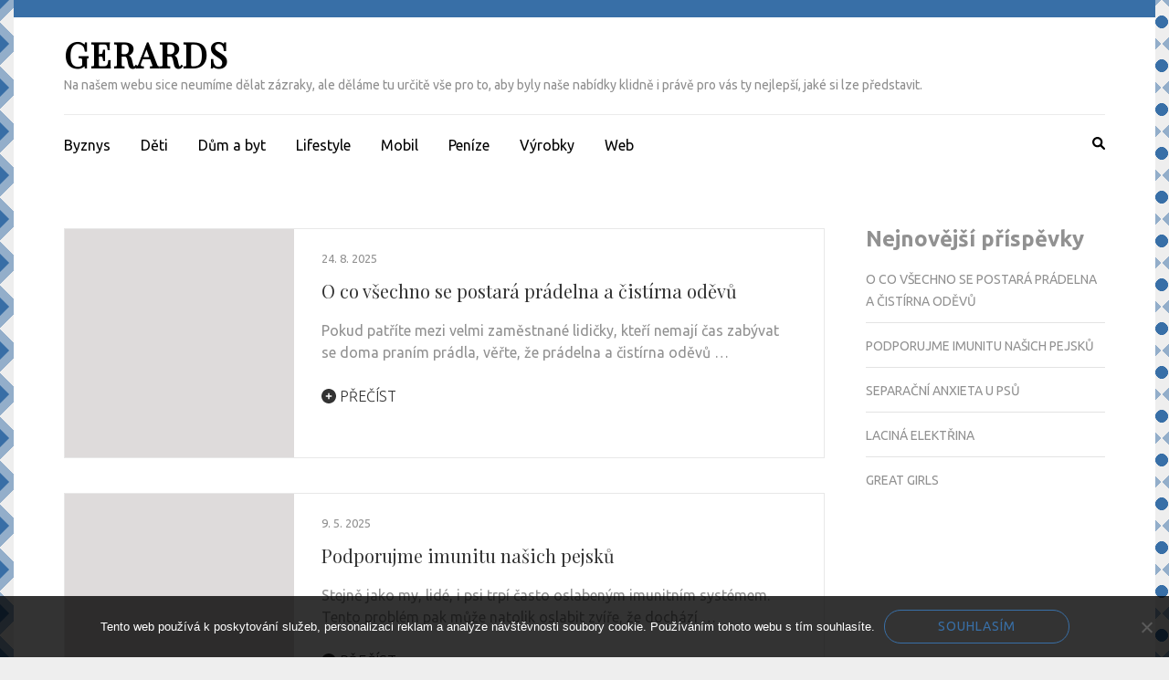

--- FILE ---
content_type: text/html; charset=UTF-8
request_url: https://www.gerards.cz/
body_size: 12084
content:
    <!DOCTYPE html>
    <html lang="cs">
    
<head itemscope itemtype="https://schema.org/WebSite">

    <meta charset="UTF-8">
    <meta name="viewport" content="width=device-width, initial-scale=1">
    <link rel="profile" href="http://gmpg.org/xfn/11">
    <link rel="pingback" href="https://www.gerards.cz/xmlrpc.php">
    <meta name='robots' content='index, follow, max-image-preview:large, max-snippet:-1, max-video-preview:-1' />

	<!-- This site is optimized with the Yoast SEO plugin v26.8 - https://yoast.com/product/yoast-seo-wordpress/ -->
	<title>Gerards</title>
	<meta name="description" content="Na našem webu sice neumíme dělat zázraky, ale děláme tu určitě vše pro to, aby byly naše nabídky klidně i právě pro vás ty nejlepší, jaké si lze představit." />
	<link rel="canonical" href="https://www.gerards.cz/" />
	<link rel="next" href="https://www.gerards.cz/page/2/" />
	<meta property="og:locale" content="cs_CZ" />
	<meta property="og:type" content="website" />
	<meta property="og:title" content="Gerards" />
	<meta property="og:description" content="Na našem webu sice neumíme dělat zázraky, ale děláme tu určitě vše pro to, aby byly naše nabídky klidně i právě pro vás ty nejlepší, jaké si lze představit." />
	<meta property="og:url" content="https://www.gerards.cz/" />
	<meta property="og:site_name" content="Gerards" />
	<meta name="twitter:card" content="summary_large_image" />
	<!-- / Yoast SEO plugin. -->


<link rel='dns-prefetch' href='//fonts.googleapis.com' />
<style id='wp-img-auto-sizes-contain-inline-css' type='text/css'>
img:is([sizes=auto i],[sizes^="auto," i]){contain-intrinsic-size:3000px 1500px}
/*# sourceURL=wp-img-auto-sizes-contain-inline-css */
</style>
<style id='wp-block-library-inline-css' type='text/css'>
:root{--wp-block-synced-color:#7a00df;--wp-block-synced-color--rgb:122,0,223;--wp-bound-block-color:var(--wp-block-synced-color);--wp-editor-canvas-background:#ddd;--wp-admin-theme-color:#007cba;--wp-admin-theme-color--rgb:0,124,186;--wp-admin-theme-color-darker-10:#006ba1;--wp-admin-theme-color-darker-10--rgb:0,107,160.5;--wp-admin-theme-color-darker-20:#005a87;--wp-admin-theme-color-darker-20--rgb:0,90,135;--wp-admin-border-width-focus:2px}@media (min-resolution:192dpi){:root{--wp-admin-border-width-focus:1.5px}}.wp-element-button{cursor:pointer}:root .has-very-light-gray-background-color{background-color:#eee}:root .has-very-dark-gray-background-color{background-color:#313131}:root .has-very-light-gray-color{color:#eee}:root .has-very-dark-gray-color{color:#313131}:root .has-vivid-green-cyan-to-vivid-cyan-blue-gradient-background{background:linear-gradient(135deg,#00d084,#0693e3)}:root .has-purple-crush-gradient-background{background:linear-gradient(135deg,#34e2e4,#4721fb 50%,#ab1dfe)}:root .has-hazy-dawn-gradient-background{background:linear-gradient(135deg,#faaca8,#dad0ec)}:root .has-subdued-olive-gradient-background{background:linear-gradient(135deg,#fafae1,#67a671)}:root .has-atomic-cream-gradient-background{background:linear-gradient(135deg,#fdd79a,#004a59)}:root .has-nightshade-gradient-background{background:linear-gradient(135deg,#330968,#31cdcf)}:root .has-midnight-gradient-background{background:linear-gradient(135deg,#020381,#2874fc)}:root{--wp--preset--font-size--normal:16px;--wp--preset--font-size--huge:42px}.has-regular-font-size{font-size:1em}.has-larger-font-size{font-size:2.625em}.has-normal-font-size{font-size:var(--wp--preset--font-size--normal)}.has-huge-font-size{font-size:var(--wp--preset--font-size--huge)}.has-text-align-center{text-align:center}.has-text-align-left{text-align:left}.has-text-align-right{text-align:right}.has-fit-text{white-space:nowrap!important}#end-resizable-editor-section{display:none}.aligncenter{clear:both}.items-justified-left{justify-content:flex-start}.items-justified-center{justify-content:center}.items-justified-right{justify-content:flex-end}.items-justified-space-between{justify-content:space-between}.screen-reader-text{border:0;clip-path:inset(50%);height:1px;margin:-1px;overflow:hidden;padding:0;position:absolute;width:1px;word-wrap:normal!important}.screen-reader-text:focus{background-color:#ddd;clip-path:none;color:#444;display:block;font-size:1em;height:auto;left:5px;line-height:normal;padding:15px 23px 14px;text-decoration:none;top:5px;width:auto;z-index:100000}html :where(.has-border-color){border-style:solid}html :where([style*=border-top-color]){border-top-style:solid}html :where([style*=border-right-color]){border-right-style:solid}html :where([style*=border-bottom-color]){border-bottom-style:solid}html :where([style*=border-left-color]){border-left-style:solid}html :where([style*=border-width]){border-style:solid}html :where([style*=border-top-width]){border-top-style:solid}html :where([style*=border-right-width]){border-right-style:solid}html :where([style*=border-bottom-width]){border-bottom-style:solid}html :where([style*=border-left-width]){border-left-style:solid}html :where(img[class*=wp-image-]){height:auto;max-width:100%}:where(figure){margin:0 0 1em}html :where(.is-position-sticky){--wp-admin--admin-bar--position-offset:var(--wp-admin--admin-bar--height,0px)}@media screen and (max-width:600px){html :where(.is-position-sticky){--wp-admin--admin-bar--position-offset:0px}}

/*# sourceURL=wp-block-library-inline-css */
</style><style id='wp-block-heading-inline-css' type='text/css'>
h1:where(.wp-block-heading).has-background,h2:where(.wp-block-heading).has-background,h3:where(.wp-block-heading).has-background,h4:where(.wp-block-heading).has-background,h5:where(.wp-block-heading).has-background,h6:where(.wp-block-heading).has-background{padding:1.25em 2.375em}h1.has-text-align-left[style*=writing-mode]:where([style*=vertical-lr]),h1.has-text-align-right[style*=writing-mode]:where([style*=vertical-rl]),h2.has-text-align-left[style*=writing-mode]:where([style*=vertical-lr]),h2.has-text-align-right[style*=writing-mode]:where([style*=vertical-rl]),h3.has-text-align-left[style*=writing-mode]:where([style*=vertical-lr]),h3.has-text-align-right[style*=writing-mode]:where([style*=vertical-rl]),h4.has-text-align-left[style*=writing-mode]:where([style*=vertical-lr]),h4.has-text-align-right[style*=writing-mode]:where([style*=vertical-rl]),h5.has-text-align-left[style*=writing-mode]:where([style*=vertical-lr]),h5.has-text-align-right[style*=writing-mode]:where([style*=vertical-rl]),h6.has-text-align-left[style*=writing-mode]:where([style*=vertical-lr]),h6.has-text-align-right[style*=writing-mode]:where([style*=vertical-rl]){rotate:180deg}
/*# sourceURL=https://www.gerards.cz/wp-includes/blocks/heading/style.min.css */
</style>
<style id='wp-block-latest-posts-inline-css' type='text/css'>
.wp-block-latest-posts{box-sizing:border-box}.wp-block-latest-posts.alignleft{margin-right:2em}.wp-block-latest-posts.alignright{margin-left:2em}.wp-block-latest-posts.wp-block-latest-posts__list{list-style:none}.wp-block-latest-posts.wp-block-latest-posts__list li{clear:both;overflow-wrap:break-word}.wp-block-latest-posts.is-grid{display:flex;flex-wrap:wrap}.wp-block-latest-posts.is-grid li{margin:0 1.25em 1.25em 0;width:100%}@media (min-width:600px){.wp-block-latest-posts.columns-2 li{width:calc(50% - .625em)}.wp-block-latest-posts.columns-2 li:nth-child(2n){margin-right:0}.wp-block-latest-posts.columns-3 li{width:calc(33.33333% - .83333em)}.wp-block-latest-posts.columns-3 li:nth-child(3n){margin-right:0}.wp-block-latest-posts.columns-4 li{width:calc(25% - .9375em)}.wp-block-latest-posts.columns-4 li:nth-child(4n){margin-right:0}.wp-block-latest-posts.columns-5 li{width:calc(20% - 1em)}.wp-block-latest-posts.columns-5 li:nth-child(5n){margin-right:0}.wp-block-latest-posts.columns-6 li{width:calc(16.66667% - 1.04167em)}.wp-block-latest-posts.columns-6 li:nth-child(6n){margin-right:0}}:root :where(.wp-block-latest-posts.is-grid){padding:0}:root :where(.wp-block-latest-posts.wp-block-latest-posts__list){padding-left:0}.wp-block-latest-posts__post-author,.wp-block-latest-posts__post-date{display:block;font-size:.8125em}.wp-block-latest-posts__post-excerpt,.wp-block-latest-posts__post-full-content{margin-bottom:1em;margin-top:.5em}.wp-block-latest-posts__featured-image a{display:inline-block}.wp-block-latest-posts__featured-image img{height:auto;max-width:100%;width:auto}.wp-block-latest-posts__featured-image.alignleft{float:left;margin-right:1em}.wp-block-latest-posts__featured-image.alignright{float:right;margin-left:1em}.wp-block-latest-posts__featured-image.aligncenter{margin-bottom:1em;text-align:center}
/*# sourceURL=https://www.gerards.cz/wp-includes/blocks/latest-posts/style.min.css */
</style>
<style id='wp-block-group-inline-css' type='text/css'>
.wp-block-group{box-sizing:border-box}:where(.wp-block-group.wp-block-group-is-layout-constrained){position:relative}
/*# sourceURL=https://www.gerards.cz/wp-includes/blocks/group/style.min.css */
</style>
<style id='global-styles-inline-css' type='text/css'>
:root{--wp--preset--aspect-ratio--square: 1;--wp--preset--aspect-ratio--4-3: 4/3;--wp--preset--aspect-ratio--3-4: 3/4;--wp--preset--aspect-ratio--3-2: 3/2;--wp--preset--aspect-ratio--2-3: 2/3;--wp--preset--aspect-ratio--16-9: 16/9;--wp--preset--aspect-ratio--9-16: 9/16;--wp--preset--color--black: #000000;--wp--preset--color--cyan-bluish-gray: #abb8c3;--wp--preset--color--white: #ffffff;--wp--preset--color--pale-pink: #f78da7;--wp--preset--color--vivid-red: #cf2e2e;--wp--preset--color--luminous-vivid-orange: #ff6900;--wp--preset--color--luminous-vivid-amber: #fcb900;--wp--preset--color--light-green-cyan: #7bdcb5;--wp--preset--color--vivid-green-cyan: #00d084;--wp--preset--color--pale-cyan-blue: #8ed1fc;--wp--preset--color--vivid-cyan-blue: #0693e3;--wp--preset--color--vivid-purple: #9b51e0;--wp--preset--gradient--vivid-cyan-blue-to-vivid-purple: linear-gradient(135deg,rgb(6,147,227) 0%,rgb(155,81,224) 100%);--wp--preset--gradient--light-green-cyan-to-vivid-green-cyan: linear-gradient(135deg,rgb(122,220,180) 0%,rgb(0,208,130) 100%);--wp--preset--gradient--luminous-vivid-amber-to-luminous-vivid-orange: linear-gradient(135deg,rgb(252,185,0) 0%,rgb(255,105,0) 100%);--wp--preset--gradient--luminous-vivid-orange-to-vivid-red: linear-gradient(135deg,rgb(255,105,0) 0%,rgb(207,46,46) 100%);--wp--preset--gradient--very-light-gray-to-cyan-bluish-gray: linear-gradient(135deg,rgb(238,238,238) 0%,rgb(169,184,195) 100%);--wp--preset--gradient--cool-to-warm-spectrum: linear-gradient(135deg,rgb(74,234,220) 0%,rgb(151,120,209) 20%,rgb(207,42,186) 40%,rgb(238,44,130) 60%,rgb(251,105,98) 80%,rgb(254,248,76) 100%);--wp--preset--gradient--blush-light-purple: linear-gradient(135deg,rgb(255,206,236) 0%,rgb(152,150,240) 100%);--wp--preset--gradient--blush-bordeaux: linear-gradient(135deg,rgb(254,205,165) 0%,rgb(254,45,45) 50%,rgb(107,0,62) 100%);--wp--preset--gradient--luminous-dusk: linear-gradient(135deg,rgb(255,203,112) 0%,rgb(199,81,192) 50%,rgb(65,88,208) 100%);--wp--preset--gradient--pale-ocean: linear-gradient(135deg,rgb(255,245,203) 0%,rgb(182,227,212) 50%,rgb(51,167,181) 100%);--wp--preset--gradient--electric-grass: linear-gradient(135deg,rgb(202,248,128) 0%,rgb(113,206,126) 100%);--wp--preset--gradient--midnight: linear-gradient(135deg,rgb(2,3,129) 0%,rgb(40,116,252) 100%);--wp--preset--font-size--small: 13px;--wp--preset--font-size--medium: 20px;--wp--preset--font-size--large: 36px;--wp--preset--font-size--x-large: 42px;--wp--preset--spacing--20: 0.44rem;--wp--preset--spacing--30: 0.67rem;--wp--preset--spacing--40: 1rem;--wp--preset--spacing--50: 1.5rem;--wp--preset--spacing--60: 2.25rem;--wp--preset--spacing--70: 3.38rem;--wp--preset--spacing--80: 5.06rem;--wp--preset--shadow--natural: 6px 6px 9px rgba(0, 0, 0, 0.2);--wp--preset--shadow--deep: 12px 12px 50px rgba(0, 0, 0, 0.4);--wp--preset--shadow--sharp: 6px 6px 0px rgba(0, 0, 0, 0.2);--wp--preset--shadow--outlined: 6px 6px 0px -3px rgb(255, 255, 255), 6px 6px rgb(0, 0, 0);--wp--preset--shadow--crisp: 6px 6px 0px rgb(0, 0, 0);}:where(.is-layout-flex){gap: 0.5em;}:where(.is-layout-grid){gap: 0.5em;}body .is-layout-flex{display: flex;}.is-layout-flex{flex-wrap: wrap;align-items: center;}.is-layout-flex > :is(*, div){margin: 0;}body .is-layout-grid{display: grid;}.is-layout-grid > :is(*, div){margin: 0;}:where(.wp-block-columns.is-layout-flex){gap: 2em;}:where(.wp-block-columns.is-layout-grid){gap: 2em;}:where(.wp-block-post-template.is-layout-flex){gap: 1.25em;}:where(.wp-block-post-template.is-layout-grid){gap: 1.25em;}.has-black-color{color: var(--wp--preset--color--black) !important;}.has-cyan-bluish-gray-color{color: var(--wp--preset--color--cyan-bluish-gray) !important;}.has-white-color{color: var(--wp--preset--color--white) !important;}.has-pale-pink-color{color: var(--wp--preset--color--pale-pink) !important;}.has-vivid-red-color{color: var(--wp--preset--color--vivid-red) !important;}.has-luminous-vivid-orange-color{color: var(--wp--preset--color--luminous-vivid-orange) !important;}.has-luminous-vivid-amber-color{color: var(--wp--preset--color--luminous-vivid-amber) !important;}.has-light-green-cyan-color{color: var(--wp--preset--color--light-green-cyan) !important;}.has-vivid-green-cyan-color{color: var(--wp--preset--color--vivid-green-cyan) !important;}.has-pale-cyan-blue-color{color: var(--wp--preset--color--pale-cyan-blue) !important;}.has-vivid-cyan-blue-color{color: var(--wp--preset--color--vivid-cyan-blue) !important;}.has-vivid-purple-color{color: var(--wp--preset--color--vivid-purple) !important;}.has-black-background-color{background-color: var(--wp--preset--color--black) !important;}.has-cyan-bluish-gray-background-color{background-color: var(--wp--preset--color--cyan-bluish-gray) !important;}.has-white-background-color{background-color: var(--wp--preset--color--white) !important;}.has-pale-pink-background-color{background-color: var(--wp--preset--color--pale-pink) !important;}.has-vivid-red-background-color{background-color: var(--wp--preset--color--vivid-red) !important;}.has-luminous-vivid-orange-background-color{background-color: var(--wp--preset--color--luminous-vivid-orange) !important;}.has-luminous-vivid-amber-background-color{background-color: var(--wp--preset--color--luminous-vivid-amber) !important;}.has-light-green-cyan-background-color{background-color: var(--wp--preset--color--light-green-cyan) !important;}.has-vivid-green-cyan-background-color{background-color: var(--wp--preset--color--vivid-green-cyan) !important;}.has-pale-cyan-blue-background-color{background-color: var(--wp--preset--color--pale-cyan-blue) !important;}.has-vivid-cyan-blue-background-color{background-color: var(--wp--preset--color--vivid-cyan-blue) !important;}.has-vivid-purple-background-color{background-color: var(--wp--preset--color--vivid-purple) !important;}.has-black-border-color{border-color: var(--wp--preset--color--black) !important;}.has-cyan-bluish-gray-border-color{border-color: var(--wp--preset--color--cyan-bluish-gray) !important;}.has-white-border-color{border-color: var(--wp--preset--color--white) !important;}.has-pale-pink-border-color{border-color: var(--wp--preset--color--pale-pink) !important;}.has-vivid-red-border-color{border-color: var(--wp--preset--color--vivid-red) !important;}.has-luminous-vivid-orange-border-color{border-color: var(--wp--preset--color--luminous-vivid-orange) !important;}.has-luminous-vivid-amber-border-color{border-color: var(--wp--preset--color--luminous-vivid-amber) !important;}.has-light-green-cyan-border-color{border-color: var(--wp--preset--color--light-green-cyan) !important;}.has-vivid-green-cyan-border-color{border-color: var(--wp--preset--color--vivid-green-cyan) !important;}.has-pale-cyan-blue-border-color{border-color: var(--wp--preset--color--pale-cyan-blue) !important;}.has-vivid-cyan-blue-border-color{border-color: var(--wp--preset--color--vivid-cyan-blue) !important;}.has-vivid-purple-border-color{border-color: var(--wp--preset--color--vivid-purple) !important;}.has-vivid-cyan-blue-to-vivid-purple-gradient-background{background: var(--wp--preset--gradient--vivid-cyan-blue-to-vivid-purple) !important;}.has-light-green-cyan-to-vivid-green-cyan-gradient-background{background: var(--wp--preset--gradient--light-green-cyan-to-vivid-green-cyan) !important;}.has-luminous-vivid-amber-to-luminous-vivid-orange-gradient-background{background: var(--wp--preset--gradient--luminous-vivid-amber-to-luminous-vivid-orange) !important;}.has-luminous-vivid-orange-to-vivid-red-gradient-background{background: var(--wp--preset--gradient--luminous-vivid-orange-to-vivid-red) !important;}.has-very-light-gray-to-cyan-bluish-gray-gradient-background{background: var(--wp--preset--gradient--very-light-gray-to-cyan-bluish-gray) !important;}.has-cool-to-warm-spectrum-gradient-background{background: var(--wp--preset--gradient--cool-to-warm-spectrum) !important;}.has-blush-light-purple-gradient-background{background: var(--wp--preset--gradient--blush-light-purple) !important;}.has-blush-bordeaux-gradient-background{background: var(--wp--preset--gradient--blush-bordeaux) !important;}.has-luminous-dusk-gradient-background{background: var(--wp--preset--gradient--luminous-dusk) !important;}.has-pale-ocean-gradient-background{background: var(--wp--preset--gradient--pale-ocean) !important;}.has-electric-grass-gradient-background{background: var(--wp--preset--gradient--electric-grass) !important;}.has-midnight-gradient-background{background: var(--wp--preset--gradient--midnight) !important;}.has-small-font-size{font-size: var(--wp--preset--font-size--small) !important;}.has-medium-font-size{font-size: var(--wp--preset--font-size--medium) !important;}.has-large-font-size{font-size: var(--wp--preset--font-size--large) !important;}.has-x-large-font-size{font-size: var(--wp--preset--font-size--x-large) !important;}
/*# sourceURL=global-styles-inline-css */
</style>

<style id='classic-theme-styles-inline-css' type='text/css'>
/*! This file is auto-generated */
.wp-block-button__link{color:#fff;background-color:#32373c;border-radius:9999px;box-shadow:none;text-decoration:none;padding:calc(.667em + 2px) calc(1.333em + 2px);font-size:1.125em}.wp-block-file__button{background:#32373c;color:#fff;text-decoration:none}
/*# sourceURL=/wp-includes/css/classic-themes.min.css */
</style>
<link rel='stylesheet' id='cookie-notice-front-css' href='https://www.gerards.cz/wp-content/plugins/cookie-notice/css/front.min.css?ver=2.5.11' type='text/css' media='all' />
<link rel='stylesheet' id='kk-star-ratings-css' href='https://www.gerards.cz/wp-content/plugins/kk-star-ratings/src/core/public/css/kk-star-ratings.min.css?ver=5.4.10.3' type='text/css' media='all' />
<link rel='stylesheet' id='owl-carousel-css' href='https://www.gerards.cz/wp-content/themes/rara-magazine/css/owl.carousel.css?ver=2.2.1' type='text/css' media='all' />
<link rel='stylesheet' id='metro-magazine-style-css' href='https://www.gerards.cz/wp-content/themes/metro-magazine/style.css?ver=6.9' type='text/css' media='all' />
<link rel='stylesheet' id='rara-magazine-style-css' href='https://www.gerards.cz/wp-content/themes/rara-magazine/style.css?ver=1.0.6' type='text/css' media='all' />
<link rel='stylesheet' id='metro-magazine-google-fonts-css' href='https://fonts.googleapis.com/css?family=Ubuntu%3A300%2C400%2C400i%2C700%7CPlayfair+Display&#038;ver=6.9#038;display=fallback' type='text/css' media='all' />
<script type="text/javascript" src="https://www.gerards.cz/wp-includes/js/jquery/jquery.min.js?ver=3.7.1" id="jquery-core-js"></script>
<script type="text/javascript" src="https://www.gerards.cz/wp-includes/js/jquery/jquery-migrate.min.js?ver=3.4.1" id="jquery-migrate-js"></script>
<script type="text/javascript" src="https://www.gerards.cz/wp-content/themes/metro-magazine/js/v4-shims.min.js?ver=6.1.1" id="v4-shims-js"></script>
<link rel="alternate" type="application/ld+json" href="https://www.gerards.cz/?format=application/ld+json" title="Structured Descriptor Document (JSON-LD format)"><script type="application/ld+json" data-source="DataFeed:WordPress" data-schema="1474-post-Default">{"@context":"https:\/\/schema.org\/","@type":"Blog","@id":"https:\/\/www.gerards.cz#Blog","headline":"Gerards","description":"\nNa na\u0161em webu sice neum\u00edme d\u011blat z\u00e1zraky, ale d\u011bl\u00e1me tu ur\u010dit\u011b v\u0161e pro to, aby byly na\u0161e nab\u00eddky klidn\u011b i pr\u00e1v\u011b pro v\u00e1s ty nejlep\u0161\u00ed, jak\u00e9 si lze p\u0159edstavit.","url":"https:\/\/www.gerards.cz","hasPart":[{"@type":"Article","@id":"https:\/\/www.gerards.cz\/o-co-vsechno-se-postara-pradelna-a-cistirna-odevu\/","headline":"O co v\u0161echno se postar\u00e1 pr\u00e1delna a \u010dist\u00edrna od\u011bv\u016f","url":"https:\/\/www.gerards.cz\/o-co-vsechno-se-postara-pradelna-a-cistirna-odevu\/","datePublished":"2025-08-24","dateModified":"2025-08-24","mainEntityOfPage":"https:\/\/www.gerards.cz\/o-co-vsechno-se-postara-pradelna-a-cistirna-odevu\/","author":{"@type":"Person","@id":"https:\/\/www.gerards.cz\/author\/#Person","name":"","url":"https:\/\/www.gerards.cz\/author\/","identifier":1,"image":{"@type":"ImageObject","@id":"https:\/\/secure.gravatar.com\/avatar\/70bfba35016f640cc40a20bdb6eeeb519f15df7de2446955eee0a1f10ed86e77?s=96&d=mm&r=g","url":"https:\/\/secure.gravatar.com\/avatar\/70bfba35016f640cc40a20bdb6eeeb519f15df7de2446955eee0a1f10ed86e77?s=96&d=mm&r=g","height":96,"width":96}},"publisher":{"@type":"Organization","name":"gerards.cz","logo":{"@type":"ImageObject","@id":"\/logo.png","url":"\/logo.png","width":600,"height":60}},"image":null,"wordCount":585,"keywords":null},{"@type":"Article","@id":"https:\/\/www.gerards.cz\/podporujme-imunitu-nasich-pejsku\/","headline":"Podporujme imunitu na\u0161ich pejsk\u016f","url":"https:\/\/www.gerards.cz\/podporujme-imunitu-nasich-pejsku\/","datePublished":"2025-05-09","dateModified":"2025-05-09","mainEntityOfPage":"https:\/\/www.gerards.cz\/podporujme-imunitu-nasich-pejsku\/","author":{"@type":"Person","@id":"https:\/\/www.gerards.cz\/author\/#Person","name":"","url":"https:\/\/www.gerards.cz\/author\/","identifier":1,"image":{"@type":"ImageObject","@id":"https:\/\/secure.gravatar.com\/avatar\/70bfba35016f640cc40a20bdb6eeeb519f15df7de2446955eee0a1f10ed86e77?s=96&d=mm&r=g","url":"https:\/\/secure.gravatar.com\/avatar\/70bfba35016f640cc40a20bdb6eeeb519f15df7de2446955eee0a1f10ed86e77?s=96&d=mm&r=g","height":96,"width":96}},"publisher":{"@type":"Organization","name":"gerards.cz","logo":{"@type":"ImageObject","@id":"\/logo.png","url":"\/logo.png","width":600,"height":60}},"image":null,"wordCount":465,"keywords":null},{"@type":"Article","@id":"https:\/\/www.gerards.cz\/separacni-anxieta-u-psu\/","headline":"Separa\u010dn\u00ed anxieta u ps\u016f","url":"https:\/\/www.gerards.cz\/separacni-anxieta-u-psu\/","datePublished":"2025-03-01","dateModified":"2025-03-01","mainEntityOfPage":"https:\/\/www.gerards.cz\/separacni-anxieta-u-psu\/","author":{"@type":"Person","@id":"https:\/\/www.gerards.cz\/author\/#Person","name":"","url":"https:\/\/www.gerards.cz\/author\/","identifier":1,"image":{"@type":"ImageObject","@id":"https:\/\/secure.gravatar.com\/avatar\/70bfba35016f640cc40a20bdb6eeeb519f15df7de2446955eee0a1f10ed86e77?s=96&d=mm&r=g","url":"https:\/\/secure.gravatar.com\/avatar\/70bfba35016f640cc40a20bdb6eeeb519f15df7de2446955eee0a1f10ed86e77?s=96&d=mm&r=g","height":96,"width":96}},"publisher":{"@type":"Organization","name":"gerards.cz","logo":{"@type":"ImageObject","@id":"\/logo.png","url":"\/logo.png","width":600,"height":60}},"image":{"@type":"ImageObject","@id":"https:\/\/www.gerards.cz\/wp-content\/uploads\/img_a337137_w2701_t1550400279.jpg","url":"https:\/\/www.gerards.cz\/wp-content\/uploads\/img_a337137_w2701_t1550400279.jpg","height":0,"width":0},"wordCount":4488,"keywords":null},{"@type":"Article","@id":"https:\/\/www.gerards.cz\/lacina-elektrina\/","headline":"Lacin\u00e1 elekt\u0159ina","url":"https:\/\/www.gerards.cz\/lacina-elektrina\/","datePublished":"2025-02-20","dateModified":"2025-02-20","mainEntityOfPage":"https:\/\/www.gerards.cz\/lacina-elektrina\/","author":{"@type":"Person","@id":"https:\/\/www.gerards.cz\/author\/#Person","name":"","url":"https:\/\/www.gerards.cz\/author\/","identifier":1,"image":{"@type":"ImageObject","@id":"https:\/\/secure.gravatar.com\/avatar\/70bfba35016f640cc40a20bdb6eeeb519f15df7de2446955eee0a1f10ed86e77?s=96&d=mm&r=g","url":"https:\/\/secure.gravatar.com\/avatar\/70bfba35016f640cc40a20bdb6eeeb519f15df7de2446955eee0a1f10ed86e77?s=96&d=mm&r=g","height":96,"width":96}},"publisher":{"@type":"Organization","name":"gerards.cz","logo":{"@type":"ImageObject","@id":"\/logo.png","url":"\/logo.png","width":600,"height":60}},"image":{"@type":"ImageObject","@id":"https:\/\/www.gerards.cz\/wp-content\/uploads\/piggy-bank-850607_640_7.jpg","url":"https:\/\/www.gerards.cz\/wp-content\/uploads\/piggy-bank-850607_640_7.jpg","height":0,"width":0},"wordCount":610,"keywords":null},{"@type":"Article","@id":"https:\/\/www.gerards.cz\/great-girls\/","headline":"Great girls","url":"https:\/\/www.gerards.cz\/great-girls\/","datePublished":"2025-02-14","dateModified":"2025-02-14","mainEntityOfPage":"https:\/\/www.gerards.cz\/great-girls\/","author":{"@type":"Person","@id":"https:\/\/www.gerards.cz\/author\/#Person","name":"","url":"https:\/\/www.gerards.cz\/author\/","identifier":1,"image":{"@type":"ImageObject","@id":"https:\/\/secure.gravatar.com\/avatar\/70bfba35016f640cc40a20bdb6eeeb519f15df7de2446955eee0a1f10ed86e77?s=96&d=mm&r=g","url":"https:\/\/secure.gravatar.com\/avatar\/70bfba35016f640cc40a20bdb6eeeb519f15df7de2446955eee0a1f10ed86e77?s=96&d=mm&r=g","height":96,"width":96}},"publisher":{"@type":"Organization","name":"gerards.cz","logo":{"@type":"ImageObject","@id":"\/logo.png","url":"\/logo.png","width":600,"height":60}},"image":{"@type":"ImageObject","@id":"https:\/\/www.gerards.cz\/wp-content\/uploads\/escort%20agentura_1.png","url":"https:\/\/www.gerards.cz\/wp-content\/uploads\/escort%20agentura_1.png","height":0,"width":0},"wordCount":539,"keywords":null},{"@type":"Article","@id":"https:\/\/www.gerards.cz\/polozime-za-vas-solidni-zaklady\/","headline":"Polo\u017e\u00edme za V\u00e1s solidn\u00ed z\u00e1klady","url":"https:\/\/www.gerards.cz\/polozime-za-vas-solidni-zaklady\/","datePublished":"2025-01-25","dateModified":"2025-01-25","mainEntityOfPage":"https:\/\/www.gerards.cz\/polozime-za-vas-solidni-zaklady\/","author":{"@type":"Person","@id":"https:\/\/www.gerards.cz\/author\/#Person","name":"","url":"https:\/\/www.gerards.cz\/author\/","identifier":1,"image":{"@type":"ImageObject","@id":"https:\/\/secure.gravatar.com\/avatar\/70bfba35016f640cc40a20bdb6eeeb519f15df7de2446955eee0a1f10ed86e77?s=96&d=mm&r=g","url":"https:\/\/secure.gravatar.com\/avatar\/70bfba35016f640cc40a20bdb6eeeb519f15df7de2446955eee0a1f10ed86e77?s=96&d=mm&r=g","height":96,"width":96}},"publisher":{"@type":"Organization","name":"gerards.cz","logo":{"@type":"ImageObject","@id":"\/logo.png","url":"\/logo.png","width":600,"height":60}},"image":null,"wordCount":248,"keywords":null},{"@type":"Article","@id":"https:\/\/www.gerards.cz\/rekonstrukce-je-narocna\/","headline":"Rekonstrukce je n\u00e1ro\u010dn\u00e1","url":"https:\/\/www.gerards.cz\/rekonstrukce-je-narocna\/","datePublished":"2025-01-20","dateModified":"2025-01-20","mainEntityOfPage":"https:\/\/www.gerards.cz\/rekonstrukce-je-narocna\/","author":{"@type":"Person","@id":"https:\/\/www.gerards.cz\/author\/#Person","name":"","url":"https:\/\/www.gerards.cz\/author\/","identifier":1,"image":{"@type":"ImageObject","@id":"https:\/\/secure.gravatar.com\/avatar\/70bfba35016f640cc40a20bdb6eeeb519f15df7de2446955eee0a1f10ed86e77?s=96&d=mm&r=g","url":"https:\/\/secure.gravatar.com\/avatar\/70bfba35016f640cc40a20bdb6eeeb519f15df7de2446955eee0a1f10ed86e77?s=96&d=mm&r=g","height":96,"width":96}},"publisher":{"@type":"Organization","name":"gerards.cz","logo":{"@type":"ImageObject","@id":"\/logo.png","url":"\/logo.png","width":600,"height":60}},"image":{"@type":"ImageObject","@id":"https:\/\/www.gerards.cz\/wp-content\/uploads\/cleanliness-2799464_640_1.jpg","url":"https:\/\/www.gerards.cz\/wp-content\/uploads\/cleanliness-2799464_640_1.jpg","height":0,"width":0},"wordCount":686,"keywords":null},{"@type":"Article","@id":"https:\/\/www.gerards.cz\/kdyz-stojite-o-dalsi-investice-do-bytu\/","headline":"Kdy\u017e stoj\u00edte o dal\u0161\u00ed investice do bytu","url":"https:\/\/www.gerards.cz\/kdyz-stojite-o-dalsi-investice-do-bytu\/","datePublished":"2025-01-15","dateModified":"2025-01-15","mainEntityOfPage":"https:\/\/www.gerards.cz\/kdyz-stojite-o-dalsi-investice-do-bytu\/","author":{"@type":"Person","@id":"https:\/\/www.gerards.cz\/author\/#Person","name":"","url":"https:\/\/www.gerards.cz\/author\/","identifier":1,"image":{"@type":"ImageObject","@id":"https:\/\/secure.gravatar.com\/avatar\/70bfba35016f640cc40a20bdb6eeeb519f15df7de2446955eee0a1f10ed86e77?s=96&d=mm&r=g","url":"https:\/\/secure.gravatar.com\/avatar\/70bfba35016f640cc40a20bdb6eeeb519f15df7de2446955eee0a1f10ed86e77?s=96&d=mm&r=g","height":96,"width":96}},"publisher":{"@type":"Organization","name":"gerards.cz","logo":{"@type":"ImageObject","@id":"\/logo.png","url":"\/logo.png","width":600,"height":60}},"image":null,"wordCount":236,"keywords":null},{"@type":"Article","@id":"https:\/\/www.gerards.cz\/potrebujete-provest-zkousku-tesnosti-kanalizace\/","headline":"Pot\u0159ebujete prov\u00e9st zkou\u0161ku t\u011bsnosti kanalizace?","url":"https:\/\/www.gerards.cz\/potrebujete-provest-zkousku-tesnosti-kanalizace\/","datePublished":"2025-01-11","dateModified":"2025-01-11","mainEntityOfPage":"https:\/\/www.gerards.cz\/potrebujete-provest-zkousku-tesnosti-kanalizace\/","author":{"@type":"Person","@id":"https:\/\/www.gerards.cz\/author\/#Person","name":"","url":"https:\/\/www.gerards.cz\/author\/","identifier":1,"image":{"@type":"ImageObject","@id":"https:\/\/secure.gravatar.com\/avatar\/70bfba35016f640cc40a20bdb6eeeb519f15df7de2446955eee0a1f10ed86e77?s=96&d=mm&r=g","url":"https:\/\/secure.gravatar.com\/avatar\/70bfba35016f640cc40a20bdb6eeeb519f15df7de2446955eee0a1f10ed86e77?s=96&d=mm&r=g","height":96,"width":96}},"publisher":{"@type":"Organization","name":"gerards.cz","logo":{"@type":"ImageObject","@id":"\/logo.png","url":"\/logo.png","width":600,"height":60}},"image":null,"wordCount":193,"keywords":null},{"@type":"Article","@id":"https:\/\/www.gerards.cz\/nase-reprezentace-nam-delaji-radost\/","headline":"Na\u0161e reprezentace n\u00e1m d\u011blaj\u00ed radost","url":"https:\/\/www.gerards.cz\/nase-reprezentace-nam-delaji-radost\/","datePublished":"2025-01-01","dateModified":"2025-01-01","mainEntityOfPage":"https:\/\/www.gerards.cz\/nase-reprezentace-nam-delaji-radost\/","author":{"@type":"Person","@id":"https:\/\/www.gerards.cz\/author\/#Person","name":"","url":"https:\/\/www.gerards.cz\/author\/","identifier":1,"image":{"@type":"ImageObject","@id":"https:\/\/secure.gravatar.com\/avatar\/70bfba35016f640cc40a20bdb6eeeb519f15df7de2446955eee0a1f10ed86e77?s=96&d=mm&r=g","url":"https:\/\/secure.gravatar.com\/avatar\/70bfba35016f640cc40a20bdb6eeeb519f15df7de2446955eee0a1f10ed86e77?s=96&d=mm&r=g","height":96,"width":96}},"publisher":{"@type":"Organization","name":"gerards.cz","logo":{"@type":"ImageObject","@id":"\/logo.png","url":"\/logo.png","width":600,"height":60}},"image":null,"wordCount":245,"keywords":null}]}</script>
<script type="application/ld+json" data-source="DataFeed:WordPress" data-schema="Website">{"@context":"https:\/\/schema.org","@type":"WebSite","@id":"https:\/\/www.gerards.cz\/#website","name":"Gerards","url":"https:\/\/www.gerards.cz","potentialAction":{"@type":"SearchAction","target":"https:\/\/www.gerards.cz\/?s={search_term_string}","query-input":"required name=search_term_string"}}</script>
<link rel="icon" type="image/png" href="/wp-content/uploads/fbrfg/favicon-96x96.png" sizes="96x96" />
<link rel="icon" type="image/svg+xml" href="/wp-content/uploads/fbrfg/favicon.svg" />
<link rel="shortcut icon" href="/wp-content/uploads/fbrfg/favicon.ico" />
<link rel="apple-touch-icon" sizes="180x180" href="/wp-content/uploads/fbrfg/apple-touch-icon.png" />
<link rel="manifest" href="/wp-content/uploads/fbrfg/site.webmanifest" /><style type='text/css' media='all'>    
    a {
        color: #386FA7;
    }
    
    a:hover,
    a:focus,
    .section-two .post .entry-header .entry-meta a:hover,
    .section-two .post .entry-header .entry-meta a:focus,
    .section-two .post .entry-header .entry-title a:hover,
    .section-two .post .entry-header .entry-title a:focus,
    .section-three .post .entry-header .entry-meta a:hover,
    .section-three .post .entry-header .entry-meta a:focus,
    .section-three .post .entry-header .entry-title a:hover,
    .section-three .post .entry-header .entry-title a:focus,
    .section-four .post .entry-header .entry-meta a:hover,
    .section-four .post .entry-header .entry-meta a:focus,
    .section-four .post .entry-header .entry-title a:hover,
    .section-four .post .entry-header .entry-title a:focus,
    .section-five .post .entry-meta a:hover,
    .section-five .post .entry-meta a:focus,
    .section-five .post .entry-title a:hover,
    .section-five .post .entry-title a:focus,
    .section-five .post .btn-detail a:hover,
    .section-five .post .btn-detail a:focus,
    #primary .post .entry-meta a:hover,
    #primary .post .entry-meta a:focus,
    #primary .post .entry-header .entry-title a:hover,
    #primary .post .entry-header .entry-title a:focus,
    #primary .post .entry-footer .btn-readmore:hover,
    #primary .post .entry-footer .btn-readmore:focus,
    .widget ul li a:hover,
    .widget ul li a:focus,
    .mobile-main-navigation ul li a:hover,
    .mobile-main-navigation ul li a:focus,
    .mobile-main-navigation ul li:hover > a,
    .mobile-main-navigation ul li:focus > a,
    .mobile-main-navigation ul .current-menu-item > a,
    .mobile-main-navigation ul .current-menu-ancestor > a,
    .mobile-main-navigation ul .current_page_item > a,
    .mobile-main-navigation ul .current_page_ancestor > a,
    .mobile-secondary-menu ul li a:hover,
    .mobile-secondary-menu ul li a:focus,
    .mobile-secondary-menu ul li:hover > a,
    .mobile-secondary-menu ul li:focus > a,
    .mobile-secondary-menu ul .current-menu-item > a,
    .mobile-secondary-menu ul .current-menu-ancestor > a,
    .mobile-secondary-menu ul .current_page_item > a,
    .mobile-secondary-menu ul .current_page_ancestor > a{
        color: #386FA7;    
    }

    .mobile-menu .social-networks li a:hover,
    .mobile-menu .social-networks li a:focus{
        border-color: #386FA7;
        background: #386FA7;
    }
    
    .main-navigation .current_page_item > a,
    .main-navigation .current-menu-item > a,
    .main-navigation .current_page_ancestor > a,
    .main-navigation .current-menu-ancestor > a,
    .main-navigation li:hover > a,
    .main-navigation li.focus > a,
    .main-navigation ul li a:hover,
    .main-navigation ul li a:focus{
        border-top-color: #386FA7;
        color: #386FA7;
    }
    
    .main-navigation ul ul :hover > a,
    .main-navigation ul ul .focus > a {
    	background: #386FA7;
    	color: #fff;
    }
    
    .all-post .post .entry-title a:hover,
    .all-post .post .entry-title a:focus{
        color: #386FA7;
    }
    
    
    .section-two .header .header-title a:hover,
    .section-two .header .header-title a:focus,
    .section-three .header .header-title a:hover,
    .section-three .header .header-title a:focus,
    .videos .header .header-title a:hover,
    .videos .header .header-title a:focus{
        text-decoration: none;
        color: #386FA7;
    }
    
    .section-five .btn-holder a:before{
        border-color: #386FA7;
        background: #386FA7;
    }
    
    .pagination .current,
    .pagination a:hover,
    .pagination a:focus,
    .widget.widget_calendar caption{
        background: #386FA7;
    }
    
    #secondary .widget.widget_rss ul li a,
    #secondary .widget.widget_text ul li a{
        color: #386FA7;
    }
    
    .widget.widget_tag_cloud a:hover,
    .widget.widget_tag_cloud a:focus{
        background: #386FA7;
    }

    .site-header .header-t,
    .secondary-menu ul ul, .ticker-swipe{
        background: #386FA7;
    }

    .comments-area .comment-body .reply a:hover,
    .comments-area .comment-body .reply a:focus{
        background: #386FA7;
        border-color: #386FA7;
    }

    button,
    input[type="button"],
    input[type="reset"],
    input[type="submit"]{
        border-color: #386FA7;
        color: #386FA7;
    }

    button:hover,
    input[type="button"]:hover,
    input[type="reset"]:hover,
    input[type="submit"]:hover,
    button:focus,
    input[type="button"]:focus,
    input[type="reset"]:focus,
    input[type="submit"]:focus{
        background: #386FA7;
        border-color: #386FA7;
    }

    .widget.widget_calendar table tbody td a{
        background: #386FA7;
    }

    .search #primary .post .entry-header .entry-link,
    .search #primary .page .entry-header .entry-link{
        color: #386FA7;
    }

    .error404 .error-holder h1{
        color: #386FA7;
    }
    
    
    </style>		<style type="text/css" id="wp-custom-css">
			.site {
	max-width: 1250px;
	margin: 0 auto;
	background-color: #fff;
}
body {
	background: linear-gradient(45deg, #386FA780 25%, transparent 21%) , linear-gradient(315deg, #386FA780 25%, transparent 21%), linear-gradient(45deg, #386FA7 10%, transparent 11%), linear-gradient(315deg, #386FA7 10%, transparent 11%),linear-gradient(135deg, #386FA780 25%, transparent 21%) , linear-gradient(225deg, #386FA780 25%, transparent 21%), linear-gradient(135deg, #386FA7 10%, transparent 11%), linear-gradient(225deg, #386FA7 10%, transparent 11%), radial-gradient(#386FA7 20%, transparent 21%);
        background-size: 3em 3em;
        background-color: #EEe;
        opacity: 1;
}
.home .post-thumbnail img {
	width: 100%;
}
.single .entry-meta, .single .post-thumbnail {
	display: none !important;
}		</style>
		</head>

<body class="home blog wp-theme-metro-magazine wp-child-theme-rara-magazine cookies-not-set hfeed" itemscope itemtype="https://schema.org/WebPage">
        <div id="page" class="site">
            <a class="skip-link screen-reader-text" href="#acc-content">Přeskočit na obsah (Enter)</a>
        <div class="mobile-header" id="mobilemasthead" role="banner">
        <div class="container">
            <div class="site-branding">
                                <div class="text-logo">
                    <p class="site-title" itemprop="name">
                        <a href="https://www.gerards.cz/" rel="home" itemprop="url">Gerards</a>
                    </p>
                                                <p class="site-description" itemprop="description">
Na našem webu sice neumíme dělat zázraky, ale děláme tu určitě vše pro to, aby byly naše nabídky klidně i právě pro vás ty nejlepší, jaké si lze představit.</p>
                                    </div>  
            </div><!-- .site-branding -->

            <button class="menu-opener" data-toggle-target=".main-menu-modal" data-toggle-body-class="showing-main-menu-modal" aria-expanded="false" data-set-focus=".close-main-nav-toggle">
                <span></span>
                <span></span>
                <span></span>
            </button>

            
        </div> <!-- container -->

        <div class="mobile-menu">
            <nav id="mobile-site-navigation" class="mobile-main-navigation">            
                <div class="primary-menu-list main-menu-modal cover-modal" data-modal-target-string=".main-menu-modal">
                    <button class="close close-main-nav-toggle" data-toggle-target=".main-menu-modal" data-toggle-body-class="showing-main-menu-modal" aria-expanded="false" data-set-focus=".main-menu-modal"></button>
                    <form role="search" method="get" class="search-form" action="https://www.gerards.cz/">
				<label>
					<span class="screen-reader-text">Vyhledávání</span>
					<input type="search" class="search-field" placeholder="Hledat &hellip;" value="" name="s" />
				</label>
				<input type="submit" class="search-submit" value="Hledat" />
			</form>           
                    <div class="mobile-menu-title" aria-label="Mobil">
                    <div class="menu-first-menu-container"><ul id="mobile-primary-menu" class="nav-menu main-menu-modal"><li id="menu-item-784" class="menu-item menu-item-type-taxonomy menu-item-object-category menu-item-784"><a href="https://www.gerards.cz/byznys/">Byznys</a></li>
<li id="menu-item-785" class="menu-item menu-item-type-taxonomy menu-item-object-category menu-item-785"><a href="https://www.gerards.cz/deti/">Děti</a></li>
<li id="menu-item-786" class="menu-item menu-item-type-taxonomy menu-item-object-category menu-item-786"><a href="https://www.gerards.cz/dum-a-byt/">Dům a byt</a></li>
<li id="menu-item-787" class="menu-item menu-item-type-taxonomy menu-item-object-category menu-item-787"><a href="https://www.gerards.cz/lifestyle/">Lifestyle</a></li>
<li id="menu-item-788" class="menu-item menu-item-type-taxonomy menu-item-object-category menu-item-788"><a href="https://www.gerards.cz/mobil/">Mobil</a></li>
<li id="menu-item-789" class="menu-item menu-item-type-taxonomy menu-item-object-category menu-item-789"><a href="https://www.gerards.cz/penize/">Peníze</a></li>
<li id="menu-item-790" class="menu-item menu-item-type-taxonomy menu-item-object-category menu-item-790"><a href="https://www.gerards.cz/vyrobky/">Výrobky</a></li>
<li id="menu-item-791" class="menu-item menu-item-type-taxonomy menu-item-object-category menu-item-791"><a href="https://www.gerards.cz/web/">Web</a></li>
</ul></div>                </div>

                            </nav><!-- #mobile-site-navigation -->
        </div> <!-- mobile-menu -->
    </div> <!-- mobile-header -->
        <header id="masthead" class="site-header" role="banner" itemscope itemtype="https://schema.org/WPHeader">
       <!-- header-top -->
    
    <div class="header-t">
        <div class="container">
            
        </div>
    </div>
    <!-- header-bottom -->
        <div class="header-b">
            <div class="container">
            <!-- logo of the site -->
                <div class="site-branding" itemscope itemtype="https://schema.org/Organization">
                                            <div class="text-logo">
                                                            <h1 class="site-title" itemprop="name"><a href="https://www.gerards.cz/" rel="home" itemprop="url">Gerards</a></h1>
                                                              <p class="site-description" itemprop="description">
Na našem webu sice neumíme dělat zázraky, ale děláme tu určitě vše pro to, aby byly naše nabídky klidně i právě pro vás ty nejlepší, jaké si lze představit.</p>
                                                  </div>  
                </div><!-- .site-branding -->
                          </div>
        
    <div class="nav-holder">
        <div class="container">
            <div class="nav-content">
                <!-- main-navigation of the site -->
                                    <nav id="site-navigation" class="main-navigation" >
                        <div class="menu-first-menu-container"><ul id="primary-menu" class="menu"><li class="menu-item menu-item-type-taxonomy menu-item-object-category menu-item-784"><a href="https://www.gerards.cz/byznys/">Byznys</a></li>
<li class="menu-item menu-item-type-taxonomy menu-item-object-category menu-item-785"><a href="https://www.gerards.cz/deti/">Děti</a></li>
<li class="menu-item menu-item-type-taxonomy menu-item-object-category menu-item-786"><a href="https://www.gerards.cz/dum-a-byt/">Dům a byt</a></li>
<li class="menu-item menu-item-type-taxonomy menu-item-object-category menu-item-787"><a href="https://www.gerards.cz/lifestyle/">Lifestyle</a></li>
<li class="menu-item menu-item-type-taxonomy menu-item-object-category menu-item-788"><a href="https://www.gerards.cz/mobil/">Mobil</a></li>
<li class="menu-item menu-item-type-taxonomy menu-item-object-category menu-item-789"><a href="https://www.gerards.cz/penize/">Peníze</a></li>
<li class="menu-item menu-item-type-taxonomy menu-item-object-category menu-item-790"><a href="https://www.gerards.cz/vyrobky/">Výrobky</a></li>
<li class="menu-item menu-item-type-taxonomy menu-item-object-category menu-item-791"><a href="https://www.gerards.cz/web/">Web</a></li>
</ul></div>                    </nav><!-- #site-navigation -->
                
                <div class="search-content">
                    <a class="btn-search" id="myBtn" href="javascript:void(0);" data-toggle-target=".header-search-modal" data-toggle-body-class="showing-search-modal" aria-expanded="false" data-set-focus=".header-search-modal .search-field"><span class="fa fa-search"></span></a>
                        <div id="formModal" class="modal modal-content header-search-modal cover-modal" data-modal-target-string=".header-search-modal">
                            <button type="button" class="close" data-toggle-target=".header-search-modal" data-toggle-body-class="showing-search-modal" aria-expanded="false" data-set-focus=".header-search-modal"></button>
                            <form role="search" method="get" class="search-form" action="https://www.gerards.cz/">
				<label>
					<span class="screen-reader-text">Vyhledávání</span>
					<input type="search" class="search-field" placeholder="Hledat &hellip;" value="" name="s" />
				</label>
				<input type="submit" class="search-submit" value="Hledat" />
			</form>                        </div>
                </div>
            </div>
        </div>
    </div>
            </div>
    </header><!-- #masthead -->
    <div id="acc-content"><!-- done for accessibility reasons -->    <div id="content" class="site-content">
        <div class="container">
             <div class="row">
    <div id="primary" class="content-area">
    <main id="main" class="site-main" role="main">

		
<article id="post-1386" class="post-1386 post type-post status-publish format-standard hentry">
    <a href="https://www.gerards.cz/o-co-vsechno-se-postara-pradelna-a-cistirna-odevu/" class="post-thumbnail">        <div class="svg-holder">
             <svg class="fallback-svg" viewBox="0 0 251 250" preserveAspectRatio="none">
                    <rect width="251" height="250" style="fill:#dedbdb;"></rect>
            </svg>
        </div>
        </a><div class = "text-holder" >    <header class="entry-header">
        <div class="entry-meta">
            <span class="posted-on"><a href="https://www.gerards.cz/o-co-vsechno-se-postara-pradelna-a-cistirna-odevu/" rel="bookmark"><time class="entry-date published updated" datetime="2025-08-24T07:40:32+02:00">24. 8. 2025</time></a></span>        </div><!-- .entry-meta -->
        <h2 class="entry-title"><a href="https://www.gerards.cz/o-co-vsechno-se-postara-pradelna-a-cistirna-odevu/ ">O co všechno se postará prádelna a čistírna oděvů</a></h2>
    </header>   
        	<div class="entry-content">
    		<p>Pokud patříte mezi velmi zaměstnané lidičky, kteří nemají čas zabývat se doma praním prádla, věřte, že prádelna a čistírna oděvů &hellip; </p>
    	</div><!-- .entry-content -->
                	<footer class="entry-footer">
        		<a href="https://www.gerards.cz/o-co-vsechno-se-postara-pradelna-a-cistirna-odevu/" class="btn-readmore"><span class="fa fa-plus-circle"></span> Přečíst</a>
        	</footer><!-- .entry-footer -->
            </div>
</article><!-- #post-## -->

<article id="post-1174" class="post-1174 post type-post status-publish format-standard hentry">
    <a href="https://www.gerards.cz/podporujme-imunitu-nasich-pejsku/" class="post-thumbnail">        <div class="svg-holder">
             <svg class="fallback-svg" viewBox="0 0 251 250" preserveAspectRatio="none">
                    <rect width="251" height="250" style="fill:#dedbdb;"></rect>
            </svg>
        </div>
        </a><div class = "text-holder" >    <header class="entry-header">
        <div class="entry-meta">
            <span class="posted-on"><a href="https://www.gerards.cz/podporujme-imunitu-nasich-pejsku/" rel="bookmark"><time class="entry-date published updated" datetime="2025-05-09T23:49:38+02:00">9. 5. 2025</time></a></span>        </div><!-- .entry-meta -->
        <h2 class="entry-title"><a href="https://www.gerards.cz/podporujme-imunitu-nasich-pejsku/ ">Podporujme imunitu našich pejsků</a></h2>
    </header>   
        	<div class="entry-content">
    		<p>Stejně jako my, lidé, i psi trpí často oslabeným imunitním systémem. Tento problém pak může natolik oslabit zvíře, že dochází &hellip; </p>
    	</div><!-- .entry-content -->
                	<footer class="entry-footer">
        		<a href="https://www.gerards.cz/podporujme-imunitu-nasich-pejsku/" class="btn-readmore"><span class="fa fa-plus-circle"></span> Přečíst</a>
        	</footer><!-- .entry-footer -->
            </div>
</article><!-- #post-## -->

<article id="post-1153" class="post-1153 post type-post status-publish format-standard has-post-thumbnail hentry">
    <a href="https://www.gerards.cz/separacni-anxieta-u-psu/" class="post-thumbnail"><img width="1" height="1" src="https://www.gerards.cz/wp-content/uploads/img_a337137_w2701_t1550400279.jpg" class="attachment-metro-magazine-three-row size-metro-magazine-three-row wp-post-image" alt="" itemprop="image" decoding="async" /></a><div class = "text-holder" >    <header class="entry-header">
        <div class="entry-meta">
            <span class="posted-on"><a href="https://www.gerards.cz/separacni-anxieta-u-psu/" rel="bookmark"><time class="entry-date published updated" datetime="2025-03-01T00:49:52+01:00">1. 3. 2025</time></a></span>        </div><!-- .entry-meta -->
        <h2 class="entry-title"><a href="https://www.gerards.cz/separacni-anxieta-u-psu/ ">Separační anxieta u psů</a></h2>
    </header>   
        	<div class="entry-content">
    		<p>Pojmem separační anxieta, nebo také separační úzkost, bývá označován soubor negativních projevů nastupujících u psa typicky v době jeho odloučení &hellip; </p>
    	</div><!-- .entry-content -->
                	<footer class="entry-footer">
        		<a href="https://www.gerards.cz/separacni-anxieta-u-psu/" class="btn-readmore"><span class="fa fa-plus-circle"></span> Přečíst</a>
        	</footer><!-- .entry-footer -->
            </div>
</article><!-- #post-## -->

<article id="post-1355" class="post-1355 post type-post status-publish format-standard has-post-thumbnail hentry category-mobil">
    <a href="https://www.gerards.cz/lacina-elektrina/" class="post-thumbnail"><img width="1" height="1" src="https://www.gerards.cz/wp-content/uploads/piggy-bank-850607_640_7.jpg" class="attachment-metro-magazine-three-row size-metro-magazine-three-row wp-post-image" alt="" itemprop="image" decoding="async" /></a><div class = "text-holder" >    <header class="entry-header">
        <div class="entry-meta">
            <span class="posted-on"><a href="https://www.gerards.cz/lacina-elektrina/" rel="bookmark"><time class="entry-date published updated" datetime="2025-02-20T07:20:54+01:00">20. 2. 2025</time></a></span>        </div><!-- .entry-meta -->
        <h2 class="entry-title"><a href="https://www.gerards.cz/lacina-elektrina/ ">Laciná elektřina</a></h2>
    </header>   
        	<div class="entry-content">
    		<p>Nu, elektřina byla nejprve z uhlí, pak z vody a větru a potom z atomu. To vše je myšleno samozřejmě &hellip; </p>
    	</div><!-- .entry-content -->
                	<footer class="entry-footer">
        		<a href="https://www.gerards.cz/lacina-elektrina/" class="btn-readmore"><span class="fa fa-plus-circle"></span> Přečíst</a>
        	</footer><!-- .entry-footer -->
            </div>
</article><!-- #post-## -->

<article id="post-1100" class="post-1100 post type-post status-publish format-standard has-post-thumbnail hentry category-byznys">
    <a href="https://www.gerards.cz/great-girls/" class="post-thumbnail"><img width="1" height="1" src="https://www.gerards.cz/wp-content/uploads/escort%20agentura_1.png" class="attachment-metro-magazine-three-row size-metro-magazine-three-row wp-post-image" alt="" itemprop="image" decoding="async" /></a><div class = "text-holder" >    <header class="entry-header">
        <div class="entry-meta">
            <span class="posted-on"><a href="https://www.gerards.cz/great-girls/" rel="bookmark"><time class="entry-date published updated" datetime="2025-02-14T09:00:03+01:00">14. 2. 2025</time></a></span>        </div><!-- .entry-meta -->
        <h2 class="entry-title"><a href="https://www.gerards.cz/great-girls/ ">Great girls</a></h2>
    </header>   
        	<div class="entry-content">
    		<p>If you`re also thinking of visiting an escort service, that`s really cool. Because if you also like to talk to &hellip; </p>
    	</div><!-- .entry-content -->
                	<footer class="entry-footer">
        		<a href="https://www.gerards.cz/great-girls/" class="btn-readmore"><span class="fa fa-plus-circle"></span> Přečíst</a>
        	</footer><!-- .entry-footer -->
            </div>
</article><!-- #post-## -->

<article id="post-1477" class="post-1477 post type-post status-publish format-standard hentry">
    <a href="https://www.gerards.cz/polozime-za-vas-solidni-zaklady/" class="post-thumbnail">        <div class="svg-holder">
             <svg class="fallback-svg" viewBox="0 0 251 250" preserveAspectRatio="none">
                    <rect width="251" height="250" style="fill:#dedbdb;"></rect>
            </svg>
        </div>
        </a><div class = "text-holder" >    <header class="entry-header">
        <div class="entry-meta">
            <span class="posted-on"><a href="https://www.gerards.cz/polozime-za-vas-solidni-zaklady/" rel="bookmark"><time class="entry-date published updated" datetime="2025-01-25T00:09:01+01:00">25. 1. 2025</time></a></span>        </div><!-- .entry-meta -->
        <h2 class="entry-title"><a href="https://www.gerards.cz/polozime-za-vas-solidni-zaklady/ ">Položíme za Vás solidní základy</a></h2>
    </header>   
        	<div class="entry-content">
    		<p>Spousta lidí se zvláště v devadesátých letech rozhodla začít podnikat a bohužel také spousta z nich nebyla ve svém podnikání &hellip; </p>
    	</div><!-- .entry-content -->
                	<footer class="entry-footer">
        		<a href="https://www.gerards.cz/polozime-za-vas-solidni-zaklady/" class="btn-readmore"><span class="fa fa-plus-circle"></span> Přečíst</a>
        	</footer><!-- .entry-footer -->
            </div>
</article><!-- #post-## -->

<article id="post-1446" class="post-1446 post type-post status-publish format-standard has-post-thumbnail hentry category-byznys">
    <a href="https://www.gerards.cz/rekonstrukce-je-narocna/" class="post-thumbnail"><img width="1" height="1" src="https://www.gerards.cz/wp-content/uploads/cleanliness-2799464_640_1.jpg" class="attachment-metro-magazine-three-row size-metro-magazine-three-row wp-post-image" alt="" itemprop="image" decoding="async" loading="lazy" /></a><div class = "text-holder" >    <header class="entry-header">
        <div class="entry-meta">
            <span class="posted-on"><a href="https://www.gerards.cz/rekonstrukce-je-narocna/" rel="bookmark"><time class="entry-date published updated" datetime="2025-01-20T10:09:32+01:00">20. 1. 2025</time></a></span>        </div><!-- .entry-meta -->
        <h2 class="entry-title"><a href="https://www.gerards.cz/rekonstrukce-je-narocna/ ">Rekonstrukce je náročná</a></h2>
    </header>   
        	<div class="entry-content">
    		<p>Žádná rekonstrukce není jednoduchá. Spousta lidí potřebuje najít dobré řemeslníky, kteří budou mít čas tak, aby na sebe jednotlivé práce &hellip; </p>
    	</div><!-- .entry-content -->
                	<footer class="entry-footer">
        		<a href="https://www.gerards.cz/rekonstrukce-je-narocna/" class="btn-readmore"><span class="fa fa-plus-circle"></span> Přečíst</a>
        	</footer><!-- .entry-footer -->
            </div>
</article><!-- #post-## -->

<article id="post-1476" class="post-1476 post type-post status-publish format-standard hentry">
    <a href="https://www.gerards.cz/kdyz-stojite-o-dalsi-investice-do-bytu/" class="post-thumbnail">        <div class="svg-holder">
             <svg class="fallback-svg" viewBox="0 0 251 250" preserveAspectRatio="none">
                    <rect width="251" height="250" style="fill:#dedbdb;"></rect>
            </svg>
        </div>
        </a><div class = "text-holder" >    <header class="entry-header">
        <div class="entry-meta">
            <span class="posted-on"><a href="https://www.gerards.cz/kdyz-stojite-o-dalsi-investice-do-bytu/" rel="bookmark"><time class="entry-date published updated" datetime="2025-01-15T00:02:59+01:00">15. 1. 2025</time></a></span>        </div><!-- .entry-meta -->
        <h2 class="entry-title"><a href="https://www.gerards.cz/kdyz-stojite-o-dalsi-investice-do-bytu/ ">Když stojíte o další investice do bytu</a></h2>
    </header>   
        	<div class="entry-content">
    		<p>Díky plovoucím podlahám v Plzni jste si konečně dopřáli to, po čem jste už dlouhodobě toužili a k čemu jste &hellip; </p>
    	</div><!-- .entry-content -->
                	<footer class="entry-footer">
        		<a href="https://www.gerards.cz/kdyz-stojite-o-dalsi-investice-do-bytu/" class="btn-readmore"><span class="fa fa-plus-circle"></span> Přečíst</a>
        	</footer><!-- .entry-footer -->
            </div>
</article><!-- #post-## -->

<article id="post-1475" class="post-1475 post type-post status-publish format-standard hentry">
    <a href="https://www.gerards.cz/potrebujete-provest-zkousku-tesnosti-kanalizace/" class="post-thumbnail">        <div class="svg-holder">
             <svg class="fallback-svg" viewBox="0 0 251 250" preserveAspectRatio="none">
                    <rect width="251" height="250" style="fill:#dedbdb;"></rect>
            </svg>
        </div>
        </a><div class = "text-holder" >    <header class="entry-header">
        <div class="entry-meta">
            <span class="posted-on"><a href="https://www.gerards.cz/potrebujete-provest-zkousku-tesnosti-kanalizace/" rel="bookmark"><time class="entry-date published updated" datetime="2025-01-11T00:03:09+01:00">11. 1. 2025</time></a></span>        </div><!-- .entry-meta -->
        <h2 class="entry-title"><a href="https://www.gerards.cz/potrebujete-provest-zkousku-tesnosti-kanalizace/ ">Potřebujete provést zkoušku těsnosti kanalizace?</a></h2>
    </header>   
        	<div class="entry-content">
    		<p>Stavby stokových sítí spadají do oblasti vodohospodářské výstavby a podmiňují bytovou a občanskou výstavbu, služby, rekreační zařízení, školní výstavbu a &hellip; </p>
    	</div><!-- .entry-content -->
                	<footer class="entry-footer">
        		<a href="https://www.gerards.cz/potrebujete-provest-zkousku-tesnosti-kanalizace/" class="btn-readmore"><span class="fa fa-plus-circle"></span> Přečíst</a>
        	</footer><!-- .entry-footer -->
            </div>
</article><!-- #post-## -->

<article id="post-1474" class="post-1474 post type-post status-publish format-standard hentry">
    <a href="https://www.gerards.cz/nase-reprezentace-nam-delaji-radost/" class="post-thumbnail">        <div class="svg-holder">
             <svg class="fallback-svg" viewBox="0 0 251 250" preserveAspectRatio="none">
                    <rect width="251" height="250" style="fill:#dedbdb;"></rect>
            </svg>
        </div>
        </a><div class = "text-holder" >    <header class="entry-header">
        <div class="entry-meta">
            <span class="posted-on"><a href="https://www.gerards.cz/nase-reprezentace-nam-delaji-radost/" rel="bookmark"><time class="entry-date published updated" datetime="2025-01-01T00:09:39+01:00">1. 1. 2025</time></a></span>        </div><!-- .entry-meta -->
        <h2 class="entry-title"><a href="https://www.gerards.cz/nase-reprezentace-nam-delaji-radost/ ">Naše reprezentace nám dělají radost</a></h2>
    </header>   
        	<div class="entry-content">
    		<p>Možná, že si stále ještě neuvědomujeme, že naše týmy patří v soutěžích o Davisův pohár i ve Fed Cupu k &hellip; </p>
    	</div><!-- .entry-content -->
                	<footer class="entry-footer">
        		<a href="https://www.gerards.cz/nase-reprezentace-nam-delaji-radost/" class="btn-readmore"><span class="fa fa-plus-circle"></span> Přečíst</a>
        	</footer><!-- .entry-footer -->
            </div>
</article><!-- #post-## -->

	<nav class="navigation pagination" aria-label="Stránkování příspěvků">
		<h2 class="screen-reader-text">Stránkování příspěvků</h2>
		<div class="nav-links"><span aria-current="page" class="page-numbers current">1</span>
<a class="page-numbers" href="https://www.gerards.cz/page/2/">2</a>
<a class="page-numbers" href="https://www.gerards.cz/page/3/">3</a>
<span class="page-numbers dots">&hellip;</span>
<a class="page-numbers" href="https://www.gerards.cz/page/16/">16</a>
<a class="next page-numbers" href="https://www.gerards.cz/page/2/"><span class="fa fa-angle-double-right"></span></a></div>
	</nav>
	</main><!-- #main -->
</div><!-- #primary -->

<aside id="secondary" class="widget-area" role="complementary" itemscope itemtype="https://schema.org/WPSideBar">
	<section id="block-3" class="widget widget_block"><div class="wp-block-group"><div class="wp-block-group__inner-container is-layout-flow wp-block-group-is-layout-flow"><h2 class="wp-block-heading">Nejnovější příspěvky</h2><ul class="wp-block-latest-posts__list wp-block-latest-posts"><li><a class="wp-block-latest-posts__post-title" href="https://www.gerards.cz/o-co-vsechno-se-postara-pradelna-a-cistirna-odevu/">O co všechno se postará prádelna a čistírna oděvů</a></li>
<li><a class="wp-block-latest-posts__post-title" href="https://www.gerards.cz/podporujme-imunitu-nasich-pejsku/">Podporujme imunitu našich pejsků</a></li>
<li><a class="wp-block-latest-posts__post-title" href="https://www.gerards.cz/separacni-anxieta-u-psu/">Separační anxieta u psů</a></li>
<li><a class="wp-block-latest-posts__post-title" href="https://www.gerards.cz/lacina-elektrina/">Laciná elektřina</a></li>
<li><a class="wp-block-latest-posts__post-title" href="https://www.gerards.cz/great-girls/">Great girls</a></li>
</ul></div></div></section></aside><!-- #secondary --></div></div></div><footer id="colophon" class="site-footer" role="contentinfo" itemscope itemtype="https://schema.org/WPFooter"><div class="footer-t"><div class="container"><div class="row"><div class= "col"></div><div class= "col"></div><div class= "col"></div></div></div></div><div class="footer-b"><div class="container"><div class="site-info">© Gerards.cz Rara Magazine | Vytvořeno  <a rel="nofollow" href="https://rarathemes.com/" target="_blank">Rara šablona</a>Poháněno <a href="https://cs.wordpress.org/" target="_blank">WordPress</a></div></div></div></footer><div class="overlay"></div><script type="speculationrules">
{"prefetch":[{"source":"document","where":{"and":[{"href_matches":"/*"},{"not":{"href_matches":["/wp-*.php","/wp-admin/*","/wp-content/uploads/*","/wp-content/*","/wp-content/plugins/*","/wp-content/themes/rara-magazine/*","/wp-content/themes/metro-magazine/*","/*\\?(.+)"]}},{"not":{"selector_matches":"a[rel~=\"nofollow\"]"}},{"not":{"selector_matches":".no-prefetch, .no-prefetch a"}}]},"eagerness":"conservative"}]}
</script>
<script type="text/javascript" id="cookie-notice-front-js-before">
/* <![CDATA[ */
var cnArgs = {"ajaxUrl":"https:\/\/www.gerards.cz\/wp-admin\/admin-ajax.php","nonce":"051d067d6e","hideEffect":"fade","position":"bottom","onScroll":true,"onScrollOffset":250,"onClick":false,"cookieName":"cookie_notice_accepted","cookieTime":2592000,"cookieTimeRejected":2592000,"globalCookie":false,"redirection":false,"cache":true,"revokeCookies":false,"revokeCookiesOpt":"automatic"};

//# sourceURL=cookie-notice-front-js-before
/* ]]> */
</script>
<script type="text/javascript" src="https://www.gerards.cz/wp-content/plugins/cookie-notice/js/front.min.js?ver=2.5.11" id="cookie-notice-front-js"></script>
<script type="text/javascript" id="kk-star-ratings-js-extra">
/* <![CDATA[ */
var kk_star_ratings = {"action":"kk-star-ratings","endpoint":"https://www.gerards.cz/wp-admin/admin-ajax.php","nonce":"ce375dbda8"};
//# sourceURL=kk-star-ratings-js-extra
/* ]]> */
</script>
<script type="text/javascript" src="https://www.gerards.cz/wp-content/plugins/kk-star-ratings/src/core/public/js/kk-star-ratings.min.js?ver=5.4.10.3" id="kk-star-ratings-js"></script>
<script type="text/javascript" src="https://www.gerards.cz/wp-content/themes/rara-magazine/js/owl.carousel.js?ver=2.2.1" id="owl-carousel-js"></script>
<script type="text/javascript" src="https://www.gerards.cz/wp-content/themes/rara-magazine/js/jquery.ticker.js?ver=1.0.6" id="jquery-ticker-js"></script>
<script type="text/javascript" id="rara-magazine-custom-js-js-extra">
/* <![CDATA[ */
var rm_data = {"rtl":""};
//# sourceURL=rara-magazine-custom-js-js-extra
/* ]]> */
</script>
<script type="text/javascript" src="https://www.gerards.cz/wp-content/themes/rara-magazine/js/custom.js?ver=1.0.6" id="rara-magazine-custom-js-js"></script>
<script type="text/javascript" src="https://www.gerards.cz/wp-content/themes/metro-magazine/js/all.min.js?ver=6.1.1" id="all-js"></script>
<script type="text/javascript" src="https://www.gerards.cz/wp-content/themes/metro-magazine/js/modal-accessibility.min.js?ver=1.0.6" id="metro_magazine-modal-accessibility-js"></script>
<script type="text/javascript" src="https://www.gerards.cz/wp-content/themes/metro-magazine/js/custom.min.js?ver=1.0.6" id="metro-magazine-custom-js"></script>

		<!-- Cookie Notice plugin v2.5.11 by Hu-manity.co https://hu-manity.co/ -->
		<div id="cookie-notice" role="dialog" class="cookie-notice-hidden cookie-revoke-hidden cn-position-bottom" aria-label="Cookie Notice" style="background-color: rgba(0,0,0,0.8);"><div class="cookie-notice-container" style="color: #fff"><span id="cn-notice-text" class="cn-text-container">Tento web používá k poskytování služeb, personalizaci reklam a analýze návštěvnosti soubory cookie. Používáním tohoto webu s tím souhlasíte.</span><span id="cn-notice-buttons" class="cn-buttons-container"><button id="cn-accept-cookie" data-cookie-set="accept" class="cn-set-cookie cn-button cn-button-custom button" aria-label="Souhlasím">Souhlasím</button></span><button type="button" id="cn-close-notice" data-cookie-set="accept" class="cn-close-icon" aria-label="No"></button></div>
			
		</div>
		<!-- / Cookie Notice plugin -->
</body>
</html>